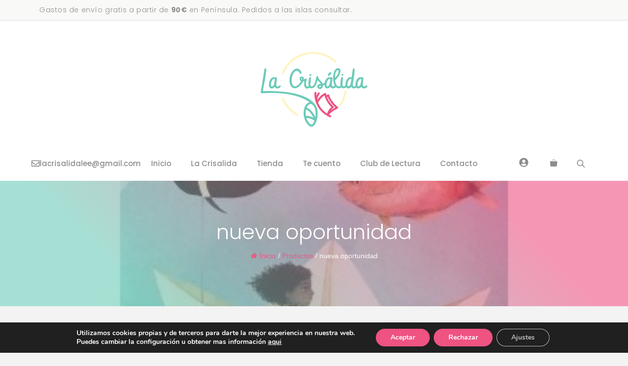

--- FILE ---
content_type: image/svg+xml
request_url: https://lacrisalidalee.com/wp-content/uploads/la_crisalida_logo_amarillo.svg
body_size: 10418
content:
<?xml version="1.0" encoding="utf-8"?>
<!-- Generator: Adobe Illustrator 24.0.2, SVG Export Plug-In . SVG Version: 6.00 Build 0)  -->
<svg version="1.1" id="Capa_1" xmlns="http://www.w3.org/2000/svg" xmlns:xlink="http://www.w3.org/1999/xlink" x="0px" y="0px"
	 viewBox="0 0 400 290" style="enable-background:new 0 0 400 290;" xml:space="preserve">
<style type="text/css">
	.st0{opacity:0.3;fill:#FFF4C3;}
	.st1{fill:#FFF4C3;}
</style>
<g>
	<g>
		<g>
			<path class="st0" d="M139.6,234.6c-23-13.2-40.7-33.2-51.1-57.7c-1.9-4.6-8.6-0.6-6.7,3.9c10.9,25.6,29.8,46.6,53.9,60.4
				C140,243.7,143.9,237,139.6,234.6L139.6,234.6z"/>
		</g>
		<g>
			<path class="st0" d="M311.9,151.6c-2.4,17.9-8.6,34.6-18.4,49.8c-2.7,4.2,4.2,7.7,6.9,3.6c10.1-15.7,16.6-33.2,19.1-51.7
				C320.1,148.3,312.6,146.6,311.9,151.6L311.9,151.6z"/>
		</g>
		<g>
			<path class="st0" d="M88.5,88.1c14-33,42-58.6,76.7-68.3C204.1,9,246.2,19.3,276,46.4c3.7,3.3,9.2-2.1,5.5-5.5
				C233.1-3,157.5-2.8,110.2,42.8C98,54.5,88.4,68.7,81.8,84.2C79.9,88.7,86.6,92.7,88.5,88.1L88.5,88.1z"/>
		</g>
	</g>
	<path class="st1" d="M287.3,209c-7.8-5.2-14.2-12.7-19.6-20.2c-4.8-6.8-9.7-14.4-11.6-22.6c-0.6-2.4-3.2-3.1-5.2-2.1
		c-1.7,0.9-3.5,1.7-5.2,2.6c-0.4-1.6-0.7-3.2-0.8-4.7c-0.3-2.8-2.8-4.3-5.3-3c-11.1,5.3-20.7,14.9-27.2,25.6
		c-0.2-8.2,4.1-16.8,8.7-23.1c2.7-3.7-3.4-7.2-6.1-3.6c-2.3,3.2-4.4,6.7-6,10.5c-0.1-1-0.2-2-0.2-3c-0.1-2.4-0.1-4.8,0.1-7.2
		c0.4-4.5-6.6-4.5-7.1,0c-0.7,7.5,0.3,15.4,1.8,22.7c0.6,3,1.4,5.9,2.3,8.9c0,0,0,0,0,0c0.1,0.3,0.2,0.6,0.3,0.9
		c4.1,12.7,11,24.6,20.1,34.4c9,9.6,20,17,31.8,22.5c4.1,1.9,7.7-4.2,3.6-6.1c-2.3-1.1-4.5-2.2-6.7-3.4c8.7-9.9,20.5-17.5,32.3-22.9
		C289.9,214,289.3,210.4,287.3,209z M250.4,172.2c2.6,7.6,7.1,14.7,11.7,21c4.8,6.6,10.2,13,16.6,18.2c-5.7,2.9-11.3,6.3-16.6,10.3
		c2.5-3.4,5.5-6.3,8.8-8.7c1.7-1.2,2.6-4,0.7-5.5c-7.6-6.5-13.8-14.4-18.7-23.1c-1.9-3.4-3.8-7.1-5.3-10.9
		C248.6,173,249.5,172.6,250.4,172.2z M218,201.2c-1.2-2.2-2.2-4.6-3.1-6.9c0.1-0.1,0.1-0.2,0.2-0.3c5.1-10.6,13.4-20.5,23.5-26.6
		c1.5,6.9,4.5,13.5,7.9,19.6c4.6,8.4,10.3,16.2,17.3,22.8c-7.2,6.3-12.8,14.9-15.7,24C235.5,225.6,225,214.8,218,201.2z"/>
	<g>
		<path class="st1" d="M213.2,228.1c-0.9-11.3-4.4-24.2-13.3-31.8c-10.4-13.3-50.8-48.1-187.5-44.5c-1.6,0,6.5-32.7,10.2-60.9
			c1.2-9.2,1.9-15.2,2.2-18.1c0-1.6-0.7-2.7-2-3.4c-0.5-0.3-1.1-0.4-1.8-0.4c-1.6,0-2.8,0.8-3.5,2.4c-0.1,0.5-0.2,0.9-0.2,1.4
			C11.4,115.4,4,153.6,4,154.9v0c0.3,2,0.9,3.4,1.8,4c0.6,0.4,1.3,0.7,2.1,0.6c101.3-6.8,152.6,16.2,175.5,32.3
			c-2.9,1-5.7,2.6-8.1,4.5c-5.7,4.4-9.2,11.1-11.1,18c-4.4,15.8-3.2,32.7,4.6,47.2c3.8,7.1,10.1,16.7,18.2,19.4
			c8.5,2.8,14.8-3.8,18.2-10.8c1.5-3.3,2.8-6.6,3.9-10.1c0.2-0.4,0.4-0.9,0.4-1.4C212.6,248.8,214,238.3,213.2,228.1z M170.8,219.1
			c13.2,5.2,21,17.3,26.9,29.9c-8.6-4.4-18-6.9-27.8-7C168.7,234.4,169.1,226.7,170.8,219.1z M178.9,203.1c3.3-3,8.5-6.1,12.7-3.5
			c10.5,6.4,13.6,18.9,14.2,30.3c0.3,5.6-0.1,11.3-1,16.8c-7-14.8-16.1-28.8-31.9-34.8C174.3,208.6,176.2,205.5,178.9,203.1z
			 M198.7,266.5c-1.1,2.3-2.4,4.7-4.4,6.4c-3,2.4-6,1.1-8.6-1.2c-4.8-4.2-8.5-9.8-11.3-15.4c-1.1-2.2-2-4.5-2.8-6.8
			c10.7,0.5,21.1,4,29.7,10.4C200.6,262.1,199.7,264.3,198.7,266.5z"/>
		<path class="st1" d="M39.2,140.4c1.5,1.1,3.3,1.6,5.3,1.6c3.3,0,6.5-1.5,9.7-4.5c0.6-0.5,1.1-1.1,1.5-1.6c1.9,4,4.9,6.1,8.9,6.1
			c3.3,0,6.4-1,9.3-3.1c2.4-1.8,3.7-3.5,3.8-5.2c0-1.1-0.5-1.9-1.4-2.5c-0.4-0.3-0.9-0.4-1.3-0.4c-1.1,0-2.5,0.6-4.2,1.9
			c-1.8,1.3-3.2,2-4.1,2.2c-0.3,0.1-0.6,0.1-0.9,0.1c-1.5,0-2.7-1-3.6-2.9c-0.6-1.3-0.9-2.7-0.9-4.1c0-2.2,0.5-7.9,1.5-17
			c0.3-3.1,0.5-5.1,0.5-6c0-2.3-0.7-3.6-2.1-4.1c-0.2-0.1-0.6-0.1-1.2-0.1c-1.1,0-2,0.4-2.6,1.2c-1.5-0.8-3.3-1.2-5.4-1.2
			c-4.8,0-8.9,2.6-12.3,7.8c-2.8,4.3-4.5,9.2-5.2,14.7c-0.1,1.2-0.2,2.4-0.2,3.5C34.3,133.5,35.9,138,39.2,140.4z M41.5,128.2
			c0-4.2,0.9-8.4,2.7-12.6c2.1-4.7,4.6-7.4,7.5-8.3c0.6-0.2,1.2-0.2,1.8-0.2c0.8,0,1.5,0.2,2.2,0.5l-0.3,3.3
			c-0.3,3.7-1.1,8.3-2.4,13.8c-0.7,2.9-1.3,4.7-1.7,5.3c-0.7,0.9-1.7,1.9-3.2,3c-1.4,1.1-2.7,1.6-3.7,1.6c-1.9,0-2.9-2-3-5.9
			C41.5,128.5,41.5,128.4,41.5,128.2z"/>
		<path class="st1" d="M252.4,95.3c0.5,0.3,1,0.4,1.6,0.4c1,0,1.9-0.5,2.8-1.3c2.9-2.9,4.9-4.9,6-5.8c0.9-0.9,1.4-1.9,1.4-3
			c0-1.2-0.6-2.2-1.8-2.9c-0.5-0.3-1.1-0.5-1.7-0.5c-1,0-1.9,0.5-2.9,1.4l-5.9,5.7c-0.9,0.8-1.3,1.8-1.3,2.9
			C250.6,93.6,251.2,94.6,252.4,95.3z"/>
		<path class="st1" d="M302.8,95c0.5,0.3,1.1,0.4,1.6,0.4c1.4,0,2.5-0.6,3.1-1.9c0.3-0.5,0.4-1.1,0.4-1.6c0-1.4-0.6-2.5-1.9-3.1
			c-0.5-0.3-1.1-0.4-1.6-0.4c-1.4,0-2.5,0.6-3.1,1.9c-0.3,0.5-0.4,1.1-0.4,1.6C300.9,93.3,301.5,94.4,302.8,95z"/>
		<path class="st1" d="M394.6,131.2c-0.4-0.3-0.9-0.4-1.3-0.4c-1.1,0-2.5,0.6-4.2,1.9c-1.8,1.3-3.2,2-4.1,2.2
			c-0.3,0.1-0.6,0.1-0.9,0.1c-1.5,0-2.7-1-3.6-2.9c-0.6-1.3-0.9-2.7-0.9-4.1c0-2.2,0.5-7.9,1.5-17c0.3-3.1,0.5-5.1,0.5-6
			c0-2.3-0.7-3.6-2.1-4.1c-0.2-0.1-0.6-0.1-1.2-0.1c-1.1,0-2,0.4-2.6,1.2c-1.5-0.8-3.3-1.2-5.4-1.2c-4.8,0-8.9,2.6-12.3,7.8
			c-2.8,4.3-4.5,9.2-5.2,14.7c-0.1,1.2-0.2,2.4-0.2,3.5c0,2.1,0.2,3.9,0.5,5.6c-0.2,0.1-0.4,0.2-0.6,0.4c-1.8,1.3-3.2,2-4.2,2.2
			c-0.3,0.1-0.6,0.1-0.9,0.1c-1.5,0-2.7-1-3.6-2.9c-0.6-1.3-0.9-2.7-0.9-4.1c0-2.3,1.8-15.2,5.5-38.6c0.8-6.7,1.2-10.4,1.2-11
			c0-5.9-0.7-9.2-2.2-10c-0.3-0.2-0.7-0.2-1-0.2c-2.2,0-3.5,1.9-4,5.7l-3.9,27.7c-1.6-0.6-3.2-0.9-4.9-0.9c-4.8,0-8.9,2.6-12.3,7.8
			c-2.8,4.3-4.5,9.1-5.2,14.6c-0.1,1.2-0.2,2.4-0.2,3.5c0,1.6,0.1,3,0.3,4.3c-0.7,0.3-1.4,0.8-2.2,1.4c-1.8,1.3-3.1,2-4,2.3
			c-0.4,0.1-0.7,0.1-1,0.1c-1.5,0-2.7-1-3.6-2.9c-0.6-1.3-0.9-2.7-0.9-4.1c0-2.2,0.5-7.9,1.4-17c0.3-3.1,0.4-5.1,0.4-6
			c0-2.4-0.7-3.8-2.2-4.2c-0.3-0.1-0.7-0.1-1-0.1c-2.1,0-3.4,1.6-3.9,4.8c0,0.3-0.1,0.6-0.1,0.9c-0.2,1.4-0.4,3.5-0.8,6.4
			c-0.9,6.3-1.3,10.5-1.3,12.6c0,2.7,0.3,5,0.7,7c-0.1,0.1-0.2,0.1-0.3,0.2c-1.9,1.4-3.4,2.1-4.4,2.3c-0.4,0.1-0.7,0.1-1,0.1
			c-4.8,0-8.5-2.8-10.9-8.5c-1.3-3.1-2.5-7.6-3.6-13.8c4-3.2,7.8-7.4,11.4-12.6c5.7-8.1,8.6-15.5,8.6-22.2c0-6.1-2.8-9.3-8.3-9.7
			c-0.4,0-0.7,0-1,0c-6.1,0-10.8,4.6-14.2,13.7c-2.1,5.7-3.3,11.9-3.8,18.7c-0.1,0.8-0.1,1.5-0.1,2c0,10,1.4,18.4,4.1,25.3
			c0.7,1.6,1.4,3.1,2.2,4.4c-0.4,0.2-0.8,0.5-1.2,0.8c-1.8,1.3-3.2,2-4.1,2.2c-0.3,0.1-0.6,0.1-0.9,0.1c-1.5,0-2.7-1-3.6-2.9
			c-0.6-1.3-0.9-2.7-0.9-4.1c0-2.2,0.5-7.9,1.5-17c0.3-3.1,0.5-5.1,0.5-6c0-2.3-0.7-3.6-2.1-4.1c-0.2-0.1-0.6-0.1-1.2-0.1
			c-1.1,0-2,0.4-2.6,1.2c-1.5-0.8-3.3-1.2-5.4-1.2c-4.8,0-8.9,2.6-12.3,7.8c-2.5,3.9-4.2,8.3-5,13.2c-1.9,0.9-4.5,1.9-7.3,2.8
			c-0.9-2.2-2.1-4-3.2-5.5c-1.6-2.2-3.5-4.2-5.3-6c-1.2-1.2-2.3-2.4-3.4-3.6c-2.9-3.4-4.5-6.5-4.7-9.4c-0.1-1.7-1.5-3-3.2-3.1
			c-1.7,0-3.2,1.1-3.4,2.8c-1.9,11.7-6,26.3-11.8,32.2c-0.2,0.1-0.4,0.3-0.6,0.4c-1.7,1.3-3.1,2-4,2.2c-0.3,0.1-0.7,0.1-1,0.1
			c-1.5,0-2.7-0.9-3.6-2.8c-0.6-1.3-0.9-2.6-0.9-4.1c0-2.2,0.5-7.8,1.4-16.7c0.3-3,0.4-5,0.4-5.9c0-2.4-0.7-3.8-2.2-4.1
			c-0.3-0.1-0.7-0.1-1-0.1c-2.1,0-3.3,1.6-3.8,4.7c0,0.3-0.1,0.6-0.1,0.9c-0.2,1.4-0.4,3.5-0.8,6.4c-0.9,6.2-1.3,10.3-1.3,12.4
			c0,3.3,0.4,6,1.1,8.4c-1.9,1-4,1.9-4.8,2c-2.3,0-3.8-2.3-4.5-6.8c-0.3-1.5-0.4-3.1-0.4-4.7c0-4,0.8-8.8,2.5-14.4
			c0.2-0.7,0.3-1.2,0.3-1.4c0-0.4-0.3-0.9-0.8-1.3c-0.9-0.7-2.1-1.1-3.3-1.1c-0.8,0-1.6,0.2-2.1,0.5c-2.4,1.7-4.1,2.9-5,3.3
			c0.4-1.6,0.7-3,0.7-4.1c0-2.5-1.2-4.4-3.5-5.9c-1.4-0.8-2.9-1.2-4.5-1.2c-3.1,0-5.4,1.2-6.8,3.6c-0.7,1.2-1.1,2.5-1.1,3.8
			c0,4,1.7,6.9,5,8.7c0.3,0.2,0.6,0.3,0.8,0.4c-5.8,9.7-11.8,15.8-18.1,18.1c-1.8,0.7-3.6,1-5.5,1c-3.8,0-6.4-2.7-8.6-7.2
			c-2-4.1-2.9-9.1-2.9-15.2c0-6.3,1.4-12.8,4.1-19.3c2.6-6.4,5.7-10.9,9.3-13.4c1.9-1.4,3.8-2.1,5.7-2.1c2.9,0,5.5,1.6,7.9,4.7
			c1,1.3,1.8,2.9,2.5,4.5c0.9,1.6,2.1,2.4,3.5,2.5c1.4,0,2.4-0.6,3.2-1.8c0.3-0.6,0.5-1.2,0.5-1.8c0-0.6-0.1-1.1-0.4-1.7
			c-2.2-6.1-5.5-10.2-9.9-12.4c-2.1-1-4.3-1.5-6.6-1.5c-5.4,0-10.5,2.7-15.3,8.1c-4.6,5.2-8,11.8-10.2,19.7c-1.4,5-2.1,10-2.1,14.9
			c0,8.3,1.7,15.1,5.2,20.6c3.1,4.9,7.1,8.2,13.1,8.6c8.6,0.3,15-3.6,21.8-10.7c3.9-4.1,7.1-8.9,9.7-14.3c1.9-0.2,3.6-0.6,5.1-1.4
			c-0.4,1.5-0.7,3.9-0.9,7.4c-0.1,1.2-0.1,2.3-0.1,3.3c0,7.7,1.8,12.8,5.4,15.3c1.5,1.1,3.3,1.6,5.4,1.6c2.8,0,6.6-1.4,9.4-3.1
			c1.6,1.4,3.6,2,5.9,2c2.6,0,5.1-0.7,7.5-2c0.3-0.1,0.6-0.2,0.9-0.4c7.7-4.8,12.2-17.5,14.7-27.7c0.5,0.7,1.1,1.5,1.8,2.2
			c1.2,1.4,2.4,2.7,3.6,3.9c1.7,1.8,3.4,3.5,4.8,5.4c0.6,0.8,1.2,1.7,1.7,2.7c-3,0-8.8,0.1-11.7,4.6c-1.7,2.5-1.7,5.8-0.2,8.7
			c1.7,3.2,5,5.3,8.4,5.4c0,0,0,0,0.1,0c5.6,0,10.8-5,11.6-11.2c0.1-0.7,0.1-1.4,0.1-2.1c2-0.6,3.9-1.3,5.5-1.9
			c0.4,5.4,2,9.2,4.8,11.2c1.5,1.1,3.3,1.6,5.3,1.6c3.3,0,6.5-1.5,9.7-4.5c0.6-0.5,1.1-1.1,1.5-1.6c1.9,4,4.9,6.1,8.9,6.1
			c3.3,0,6.4-1,9.3-3.1c0.8-0.6,1.5-1.2,2.1-1.9c3.1,2.9,6.7,4.4,11,4.6c3.4,0,6.5-1,9.4-3.1c0,0,0,0,0.1,0c0.1,0.1,0.1,0.2,0.2,0.2
			c1.8,1.9,4.1,2.8,6.8,2.8c3.2,0,6.3-1,9.3-3.1c0.4-0.3,0.8-0.7,1.2-1c0.7,1.2,1.6,2.2,2.6,2.9c1.5,1,3.2,1.5,5.2,1.5
			c3.2,0,6.3-1.4,9.3-4.2c0.6-0.5,1.1-1.1,1.6-1.7c2,4,5.1,6,9.1,6.1c3.2,0,6.3-1,9.2-3.1c0.1-0.1,0.2-0.2,0.3-0.2
			c0.5,0.7,1.1,1.3,1.7,1.7c1.5,1.1,3.3,1.6,5.3,1.6c3.3,0,6.5-1.5,9.7-4.5c0.6-0.5,1.1-1.1,1.5-1.6c1.9,4,4.9,6.1,8.9,6.1
			c3.3,0,6.4-1,9.3-3.1c2.4-1.8,3.7-3.5,3.8-5.2C396,132.7,395.5,131.8,394.6,131.2z M155.4,109.8c-1.8-0.8-2.7-1.9-2.7-3.3
			c0-0.9,0.5-1.4,1.4-1.7c0.2-0.1,0.4-0.1,0.6-0.1c0.9,0,1.5,0.4,1.7,1.2c0.1,0.2,0.1,0.4,0.1,0.6
			C156.4,107.1,156.1,108.2,155.4,109.8z M226.5,132.4c-0.3,2.5-2.4,5.3-4.9,5.3c0,0,0,0,0,0c-0.9,0-2-0.8-2.6-1.8
			c-0.2-0.3-0.6-1.2-0.2-1.9c0.9-1.4,3.7-1.6,6.1-1.6c0.1,0,0.2,0,0.3,0C225.6,132.4,226,132.4,226.5,132.4
			C226.5,132.4,226.5,132.4,226.5,132.4z M259.8,110.8c-0.3,3.7-1.1,8.3-2.4,13.8c-0.7,2.9-1.3,4.7-1.7,5.3c-0.7,0.9-1.7,1.9-3.2,3
			c-1.4,1.1-2.7,1.6-3.7,1.6c-1.9,0-2.9-2-3-5.9c0-0.2,0-0.3,0-0.5c0-4.2,0.9-8.4,2.7-12.6c2.1-4.7,4.6-7.4,7.5-8.3
			c0.6-0.2,1.2-0.2,1.8-0.2c0.8,0,1.5,0.2,2.2,0.5L259.8,110.8z M283.1,77.5c1.4-1.6,3.1-2.4,5-2.5c1.2,0,2,0.7,2.6,2.1
			c0.1,0.4,0.2,0.7,0.2,0.9c0,5-2.7,11.2-8,18.5c-1.9,2.7-3.9,5-5.8,6.9C277.4,90.4,279.4,81.7,283.1,77.5z M334.6,125
			c-0.6,2.6-1.1,4.2-1.5,4.8c-0.7,1-1.9,2-3.4,3.1c-1.4,1-2.6,1.5-3.5,1.5c-1.8,0-2.8-1.8-3-5.3c0-0.4,0-0.7,0-1.1
			c0-4.2,0.9-8.4,2.7-12.6c2.1-4.7,4.6-7.4,7.5-8.3c0.6-0.2,1.2-0.2,1.8-0.2c0.8,0.1,1.6,0.3,2.3,0.7
			C336.8,113.6,335.9,119.4,334.6,125z M373.7,110.8c-0.3,3.7-1.1,8.3-2.4,13.8c-0.7,2.9-1.3,4.7-1.7,5.3c-0.7,0.9-1.7,1.9-3.2,3
			c-1.4,1.1-2.7,1.6-3.7,1.6c-1.9,0-2.9-2-3-5.9c0-0.2,0-0.3,0-0.5c0-4.2,0.9-8.4,2.7-12.6c2.1-4.7,4.6-7.4,7.5-8.3
			c0.6-0.2,1.2-0.2,1.8-0.2c0.8,0,1.5,0.2,2.2,0.5L373.7,110.8z"/>
		<path class="st1" d="M185,95.7c0.5,0.3,1,0.4,1.6,0.4c1.4,0,2.4-0.6,3.1-1.8c0.3-0.5,0.4-1,0.4-1.6c0-1.4-0.6-2.4-1.8-3.1
			c-0.5-0.3-1-0.4-1.6-0.4c-1.4,0-2.4,0.6-3.1,1.8c-0.3,0.5-0.4,1-0.4,1.6C183.1,94,183.8,95.1,185,95.7z"/>
	</g>
</g>
</svg>
